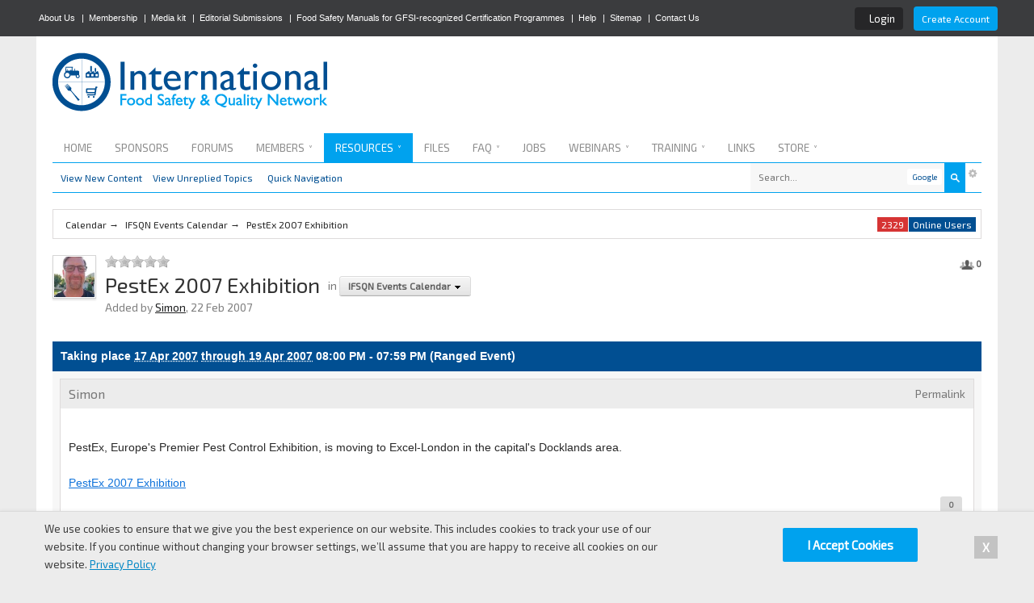

--- FILE ---
content_type: text/html; charset=utf-8
request_url: https://www.google.com/recaptcha/api2/aframe
body_size: 264
content:
<!DOCTYPE HTML><html><head><meta http-equiv="content-type" content="text/html; charset=UTF-8"></head><body><script nonce="lDsNnWl3r1LmoWplSFhaAw">/** Anti-fraud and anti-abuse applications only. See google.com/recaptcha */ try{var clients={'sodar':'https://pagead2.googlesyndication.com/pagead/sodar?'};window.addEventListener("message",function(a){try{if(a.source===window.parent){var b=JSON.parse(a.data);var c=clients[b['id']];if(c){var d=document.createElement('img');d.src=c+b['params']+'&rc='+(localStorage.getItem("rc::a")?sessionStorage.getItem("rc::b"):"");window.document.body.appendChild(d);sessionStorage.setItem("rc::e",parseInt(sessionStorage.getItem("rc::e")||0)+1);localStorage.setItem("rc::h",'1768866645357');}}}catch(b){}});window.parent.postMessage("_grecaptcha_ready", "*");}catch(b){}</script></body></html>